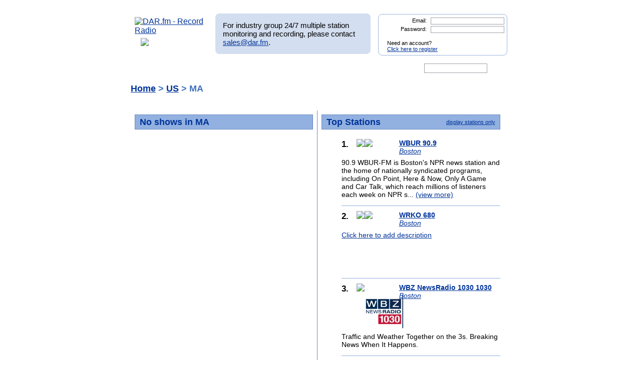

--- FILE ---
content_type: text/html; charset=UTF-8
request_url: http://dar.fm/top_listings.php?user_search=MA&sub=2&search_term_top=US
body_size: 45470
content:
<!DOCTYPE html>
<html xmlns="https://www.w3.org/1999/xhtml" xml:lang="en">
<head>
<meta http-equiv="Content-Type" content="text/html; charset=UTF-8" />
<meta property="og:image" content="https://dar.fm/images/partner_dar_1.jpg" />
<meta property="og:description" content="Choose from 40,000 stations to record and then listen on a PC or smartphone. Sign-up at DAR.fm to record your favorite station or show. It's a DVR for radio!" />

<meta name="google-site-verification" content="-2mQcTTT9FqdE9mXEnmBUiNZVn0XN4DReuA9FwbNilo" />
<meta http-equiv="Content-Type" content="text/html; charset=UTF-8" />
<title>Record top rated Radio Shows and Stations in MA with DAR.fm</title>
<meta name="keywords" content="MA, Radio show listings, radio station listings, radio show ratings, radio station listings, record, radio, record radio, digital audio recorder, DAR" >
<meta name="description" content="Record top rated radio shows and radio stations in MA with DAR.fm">
<link href="https://www.dar.fm/styles/dar.css" rel="styleSheet" type="text/css" />


<script type="text/javascript" src="https://ajax.googleapis.com/ajax/libs/jquery/1.7.0/jquery.min.js"></script>
<!--
<script type="text/javascript" src="https://ajax.googleapis.com/ajax/libs/jquery/3.1.0/jquery.min.js"></script>
-->
<script type="text/javascript" src="https://ajax.googleapis.com/ajax/libs/jqueryui/1.8.16/jquery-ui.min.js"></script>


<link type="text/css" href="https://www.dar.fm/styles/custom-theme/jquery-ui-1.8.9.custom.css" rel="stylesheet" />
<script type="text/javascript" src="https://www.dar.fm/js/jquery.alerts.js"></script>
<link type="text/css" href="https://www.dar.fm/js/jquery.alerts.css" rel="stylesheet" />

<!--
<script type="text/javascript" src="https://dar.fm/js/jquery.fancybox-1.3.0.pack.js"></script>
<link type="text/css" rel="stylesheet" href="https://dar.fm/styles/jquery.fancybox-1.3.0.css" />
<script src="//ajax.googleapis.com/ajax/libs/jquery/1.8.0/jquery.min.js" type="text/javascript"></script>
-->
<!--
<script type="text/javascript" src="js/jquery.fancybox-1.3.0.pack.js"></script>
<link type="text/css" rel="stylesheet" href="styles/jquery.fancybox-1.3.0.css" />
-->

<script type="text/javascript" src="https://dar.fm/js/jquery.fancybox-1.3.0.pack.js"></script>
<link type="text/css" rel="stylesheet" href="https://dar.fm/styles/jquery.fancybox-1.3.0.css" />

<script type="text/javascript" src="js/globals.js"></script>


<link type="text/css" href="https://www.dar.fm/styles/custom-theme/jquery-ui-1.8.13.custom.css" rel="stylesheet" />
<link rel="icon"  type="image/png"  href="https://www.dar.fm/favicon.png" />
<script type="text/javascript">

  var _gaq = _gaq || [];
  _gaq.push(['_setAccount', 'UA-21410105-1']);
  _gaq.push(['_trackPageview']);

  (function() {
    var ga = document.createElement('script'); ga.type = 'text/javascript'; ga.async = true;
    ga.src = ('https:' == document.location.protocol ? 'https://ssl' : 'http://www') + '.google-analytics.com/ga.js';
    var s = document.getElementsByTagName('script')[0]; s.parentNode.insertBefore(ga, s);
  })();
</script>
</head><body> 	
<div id="wrapper_top"></div>
<div id="wrapper">
<div style="float:left;width:154px;height:80px;margin-bottom:8px;"><a href="https://www.dar.fm/index.php" title="DAR.fm"><img src="https://www.dar.fm/images/dar_logo.png" id="dar_logo" alt="DAR.fm - Record Radio"></a>
<a href="how_it_works.php" class="how_it_works" style="float:left;margin-left:20px;margin-top:-10px;">
	<img src="https://www.dar.fm/images/watch_vid2.png" />
</a>
</div><div id="MR_message" style="font-size:15px">
For industry group 24/7 multiple station monitoring and recording, please contact <a href="mailto:sales@dar.fm">sales@dar.fm</a>.
</div>
 
<div class="nav_status">
<form id="login_form" action="loginform.php" method="post">      
<input type="text" name="emaillogin" id="emaillogin" size="15" maxlength="50" class="loginform"><label>Email:</label><br class="clear" />
<input type="hidden" name="current_page" value="/top_listings.php" />
<input type="password" name="passwordlogin" id="passwordlogin" size="15" maxlength="50" class="loginform"><label>Password: </label><br class="clear" />
<p class="register">Need an account?<br /><a href="https://www.dar.fm/new_user.php">Click here to register</a></p>
<a href="#" id="login_but" title="login"><span class="hidetext">login</span></a>
</form> 
</div>
 	
<br class="clear" />

<style>

div.duration_warning
{

}

div.duration_warning a
{
	color#FF0000!important;
	text-decoration:underline!important;
}

p.view_more_stations a
{
	text-decoration:none;
	font-size:18px;
}

#expiration_warning
{
	padding:5px;
	margin:10px 0px 10px 0px;
	color:#FFFFFF;
	background-color:#990000;
	font-weight:bold;
	text-align:center;
}

#expiration_warning a
{
	color:#FFFFFF;
}

</style>


<!--
<div id="tech_diff" id="expiration_warning" style="padding:10px 5px 10px 5px; color:#000099; font-weight:bold;">
	We apologize for the recent issues and the length of time it took to get resolved.  Because of this, we will be adding 14 days to all accounts to accommodate for the down time.
</div>
-->

			
			<div id="dar_nav">
				<ul id="cssdropdown">
					<li class="headlink"><a href="https://www.dar.fm/index.php" title="DAR Digital Audio Recorder" id="record" ><span class="hidetext">DAR</span></a>
						<ul>
							<li>
								<a href="https://www.dar.fm/top_talk.php">Talk</a>
								<a href="https://www.dar.fm/all_music.php">Music</a>
								<a href="https://www.dar.fm/top_listings.php">Local Guide</a>
							</li>
						</ul>					
					</li>
					<li><a href="https://www.dar.fm/schedule.php" title="DAR Recordings" id="recordings" ><span class="hidetext">Recordings</span></a></li>
					<li class="headlink"><a href="https://www.dar.fm/player.php" title="Player" id="play"><span class="hidetext">Play</span></a></li>
					<li><a href="https://www.dar.fm/devices.php" title="Help" id="devices" ><span class="hidetext">Help</span></a></li>
					<li><a href="https://www.dar.fm/faq.php" title="FAQ" id="faq" ><span class="hidetext">FAQ</span></a></li>
					<li><a href="https://www.dar.fm/settings.php" title="Account settings" id="settings_nav" ><span class="hidetext">Settings</span></a></li>					
					<li id="search"><span class="hidetext">Search:</span></li>
				</ul>
					<table cellpadding="0" cellspacing="0">
						<tr>
							<td width="40%"><input type="text" class="search_box" id="user_search_top" name="user_search" /></td>
							<td width="60%"><a href="#" id="top_search"><span class="hidetext">go</span></a></td>
						</tr>
					</table>
			</div>			
			<div class="result"></div>			<!-- debug -->
			<script language="JavaScript" type="text/javascript">
				var mini_window;

				function PopMini()
				{//

					var mini_url = "https://www.mp3tunes.com/locker/cb/index_mini/?dar=1";
					mini_window = window.open (mini_url,"mini","width=221,height=114,status=0,toolbar=0,location=0,menubar=0,directories=0,resizable=0,scrollbars=0");
					mini_window.focus();
				}

			</script>


                        <h1 class="top_listing"><a href="top_listings.php">Home</a> >
				<a href="top_listings.php?user_search=US&sub=1">US</a> > MA			</h1>
			
						
			
			<table border="0" class="dar top_listing" cellpadding="0" cellspacing="0"><tbody><tr><td width="25%"><ul class="genres talk top_talk"></ul></td><td><ul class="genres talk top_talk"></ul></td><td><ul class="genres talk top_talk"></ul></td><td><ul class="genres talk top_talk"></ul></td><td><ul class="genres talk top_talk"></ul></td><td><ul class="genres talk top_talk"></ul></td><td><ul class="genres talk top_talk"></ul></td><td><ul class="genres talk top_talk"></ul></td><td><ul class="genres talk top_talk"></ul></td><td><ul class="genres talk top_talk"></ul></td><td><ul class="genres talk top_talk"></ul></td><td><ul class="genres talk top_talk"></ul></td><td><ul class="genres talk top_talk"></ul></td><td><ul class="genres talk top_talk"></ul></td><td><ul class="genres talk top_talk"></ul></td><td><ul class="genres talk top_talk"></ul></td><td><ul class="genres talk top_talk"></ul></td><td><ul class="genres talk top_talk"></ul></td><td><ul class="genres talk top_talk"></ul></td><td><ul class="genres talk top_talk"></ul></td><td><ul class="genres talk top_talk"></ul></td><td><ul class="genres talk top_talk"></ul></td><td><ul class="genres talk top_talk"></ul></td><td><ul class="genres talk top_talk"></ul></td><td><ul class="genres talk top_talk"></ul></td><td><ul class="genres talk top_talk"></ul></td><td><ul class="genres talk top_talk"></ul></td><td><ul class="genres talk top_talk"></ul></td><td><ul class="genres talk top_talk"></ul></td><td><ul class="genres talk top_talk"></ul></td><td><ul class="genres talk top_talk"></ul></td><td><ul class="genres talk top_talk"></ul></td><td><ul class="genres talk top_talk"></ul></td><td><ul class="genres talk top_talk"></ul></td><td><ul class="genres talk top_talk"></ul></td><td><ul class="genres talk top_talk"></ul></td><td><ul class="genres talk top_talk"></ul></td><td><ul class="genres talk top_talk"></ul></td></tr></tbody></table>
                                                    <div id="left_box" >
    
                                    
                            <h2>No shows in MA</h2>                                    
                                </ul>
                                                                                                 <br class="clear" />
                                                                </div>
                                                
                        
                        
                                                
                        
                        
                        
                        
                        
                                                <div id="right_box">								<h2>Top Stations
                                            <span class="sorter"><a href="top_listings.php?req_page=1&user_search=MA&col_sort=popular&sub=2&stations_top=1&search_term_top=US">display stations only</a></span>                                  
                                        </h2>
					
					<ul>			
					<li class="top_listing"><span class="rank">1.</span>
<div class='listing_image' style='height:auto;'><a href="user_search.php?search_type=stations&user_search=WBUR&station_id=4372&list_type=station_detail&sg_page=1">
<img src="images/record_rev2.png" class="rec_now"/>
</a>
<img src="images/show_image_placeholder.png" />
<br class='clear'></div><h3><a href="user_search.php?search_type=stations&user_search=WBUR&station_id=4372&list_type=station_detail&sg_page=1">WBUR 90.9</a>
<br /><div class='sub_cats top'>
<a href='top_listings.php?user_search=Boston&sub=3&search_term_top=US&search_term_state=MA'>Boston</a>
</div></h3><span style='width:auto;'>90.9 WBUR-FM is Boston's NPR news station and the home of nationally syndicated programs, including On Point, Here & Now, Only A Game and Car Talk, which reach millions of listeners each week on NPR s... <a href="user_search.php?search_type=stations&user_search=WBUR&station_id=4372&list_type=station_detail&sg_page=1">
(view more)</a>
</span><br class="clear" />
</li>
<li class="top_listing"><span class="rank">2.</span>
<div class='listing_image' style='height:auto;'><a href="user_search.php?search_type=stations&user_search=WRKO&station_id=4653&list_type=station_detail&sg_page=1">
<img src="images/record_rev2.png" class="rec_now"/>
</a>
<img src="images/show_image_placeholder.png" />
<br class='clear'></div><h3><a href="user_search.php?search_type=stations&user_search=WRKO&station_id=4653&list_type=station_detail&sg_page=1">WRKO 680</a>
<br /><div class='sub_cats top'>
<a href='top_listings.php?user_search=Boston&sub=3&search_term_top=US&search_term_state=MA'>Boston</a>
</div></h3><span><a href="stationedit.php?station_id=4653" target="_blank">Click here to add description</a></span>
<br class="clear" />
</li>
<li class="top_listing"><span class="rank">3.</span>
<div class='listing_image' style='height:auto;'><a href="user_search.php?search_type=stations&user_search=WBZ NewsRadio 1030&station_id=4517&list_type=station_detail&sg_page=1">
<img src="images/record_rev2.png" class="rec_now"/>
</a>
<img src="https://i.iheart.com/v3/re/assets.brands/5a0b222f647e35b1791fb756?ops=gravity(%22center%22),maxcontain(158,100),quality(90)" style='min-height:30px;'/>
<br class='clear'></div><h3><a href="user_search.php?search_type=stations&user_search=WBZ NewsRadio 1030&station_id=4517&list_type=station_detail&sg_page=1">WBZ NewsRadio 1030 1030</a>
<br /><div class='sub_cats top'>
<a href='top_listings.php?user_search=Boston&sub=3&search_term_top=US&search_term_state=MA'>Boston</a>
</div></h3><span style='width:auto;'>Traffic and Weather Together on the 3s. Breaking News When It Happens.</span><br class="clear" />
</li>
<li class="top_listing"><span class="rank">4.</span>
<div class='listing_image' style='height:auto;'><a href="user_search.php?search_type=stations&user_search=WUMB&station_id=5059&list_type=station_detail&sg_page=1">
<img src="images/record_rev2.png" class="rec_now"/>
</a>
<img src="images/show_image_placeholder.png" />
<br class='clear'></div><h3><a href="user_search.php?search_type=stations&user_search=WUMB&station_id=5059&list_type=station_detail&sg_page=1">WUMB 91.9</a>
<br /><div class='sub_cats top'>
<a href='top_listings.php?user_search=Boston Worcester&sub=3&search_term_top=US&search_term_state=MA'>Boston Worcester</a>
</div></h3><span style='width:auto;'>WUMB Radio Network
University of Massachusetts Boston</span><br class="clear" />
</li>
<li class="top_listing"><span class="rank">5.</span>
<div class='listing_image' style='height:auto;'><a href="user_search.php?search_type=stations&user_search=WBQT Hot 96.9&station_id=4674&list_type=station_detail&sg_page=1">
<img src="images/record_rev2.png" class="rec_now"/>
</a>
<img src="images/show_image_placeholder.png" />
<br class='clear'></div><h3><a href="user_search.php?search_type=stations&user_search=WBQT Hot 96.9&station_id=4674&list_type=station_detail&sg_page=1">WBQT Hot 96.9 96.9</a>
<br /><div class='sub_cats top'>
<a href='top_listings.php?user_search=Boston&sub=3&search_term_top=US&search_term_state=MA'>Boston</a>
</div></h3><span><a href="stationedit.php?station_id=4674" target="_blank">Click here to add description</a></span>
<br class="clear" />
</li>
<li class="top_listing"><span class="rank">6.</span>
<div class='listing_image' style='height:auto;'><a href="user_search.php?search_type=stations&user_search=WFHN Fun 107&station_id=3243&list_type=station_detail&sg_page=1">
<img src="images/record_rev2.png" class="rec_now"/>
</a>
<img src="images/show_image_placeholder.png" />
<br class='clear'></div><h3><a href="user_search.php?search_type=stations&user_search=WFHN Fun 107&station_id=3243&list_type=station_detail&sg_page=1">WFHN Fun 107 107.1</a>
<br /><div class='sub_cats top'>
<a href='top_listings.php?user_search=Fairhaven&sub=3&search_term_top=US&search_term_state=MA'>Fairhaven</a>
</div></h3><span style='width:auto;'>Fun 107 is the #1 hit-music station, featuring a high-profile, personality-based morning show, cutting edge promotions and an entertaining personality lineup, featuring many veterans of Boston radio.</span><br class="clear" />
</li>
<li class="top_listing"><span class="rank">7.</span>
<div class='listing_image' style='height:auto;'><a href="user_search.php?search_type=stations&user_search=WZLX&station_id=3477&list_type=station_detail&sg_page=1">
<img src="images/record_rev2.png" class="rec_now"/>
</a>
<img src="https://apistatic.ibapis.com/uploads/logos/5/f/5ff8bb8dbaeade6c4abe1b8dc1558628.png" style='min-height:30px;'/>
<br class='clear'></div><h3><a href="user_search.php?search_type=stations&user_search=WZLX&station_id=3477&list_type=station_detail&sg_page=1">WZLX 100.7</a>
<br /><div class='sub_cats top'>
<a href='top_listings.php?user_search=Boston&sub=3&search_term_top=US&search_term_state=MA'>Boston</a>
</div></h3><span style='width:auto;'>WZLX was one of the very first classic rock stations in the country. Twenty-two years later, WZLX continues to attract attention nationwide for its innovative programming and promotions.   Each weekda... <a href="user_search.php?search_type=stations&user_search=WZLX&station_id=3477&list_type=station_detail&sg_page=1">
(view more)</a>
</span><br class="clear" />
</li>
<li class="top_listing"><span class="rank">8.</span>
<div class='listing_image' style='height:auto;'><a href="user_search.php?search_type=stations&user_search=WCTK Cat Country&station_id=4839&list_type=station_detail&sg_page=1">
<img src="images/record_rev2.png" class="rec_now"/>
</a>
<img src="https://cdn-radiotime-logos.tunein.com/s28063g.png" style='min-height:30px;'/>
<br class='clear'></div><h3><a href="user_search.php?search_type=stations&user_search=WCTK Cat Country&station_id=4839&list_type=station_detail&sg_page=1">WCTK Cat Country 98.1</a>
<br /><div class='sub_cats top'>
<a href='top_listings.php?user_search=New Bedford&sub=3&search_term_top=US&search_term_state=MA'>New Bedford</a>
</div></h3><span><a href="stationedit.php?station_id=4839" target="_blank">Click here to add description</a></span>
<br class="clear" />
</li>
<li class="top_listing"><span class="rank">9.</span>
<div class='listing_image' style='height:auto;'><a href="user_search.php?search_type=stations&user_search=WGTX X 102.3&station_id=164232&list_type=station_detail&sg_page=1">
<img src="images/record_rev2.png" class="rec_now"/>
</a>
<img src="images/show_image_placeholder.png" />
<br class='clear'></div><h3><a href="user_search.php?search_type=stations&user_search=WGTX X 102.3&station_id=164232&list_type=station_detail&sg_page=1">WGTX X 102.3 102.3</a>
<br /><div class='sub_cats top'>
<a href='top_listings.php?user_search=Provincetown&sub=3&search_term_top=US&search_term_state=MA'>Provincetown</a>
</div></h3><span style='width:auto;'>From the Dunes to the Bridges, X102.3 is Cape Cod's Music Channel!</span><br class="clear" />
</li>
<li class="top_listing"><span class="rank">10.</span>
<div class='listing_image' style='height:auto;'><a href="user_search.php?search_type=stations&user_search=WHYN NewsRadio 560&station_id=5832&list_type=station_detail&sg_page=1">
<img src="images/record_rev2.png" class="rec_now"/>
</a>
<img src="https://i.iheart.com/v3/re/assets/images/4685.png?ops=fit(480%2C480)" style='min-height:30px;'/>
<br class='clear'></div><h3><a href="user_search.php?search_type=stations&user_search=WHYN NewsRadio 560&station_id=5832&list_type=station_detail&sg_page=1">WHYN NewsRadio 560 560</a>
<br /><div class='sub_cats top'>
<a href='top_listings.php?user_search=Springfield&sub=3&search_term_top=US&search_term_state=MA'>Springfield</a>
</div></h3><span><a href="stationedit.php?station_id=5832" target="_blank">Click here to add description</a></span>
<br class="clear" />
</li>
<li class="top_listing"><span class="rank">11.</span>
<div class='listing_image' style='height:auto;'><a href="user_search.php?search_type=stations&user_search=WXRV 92.5 The River&station_id=39366&list_type=station_detail&sg_page=1">
<img src="images/record_rev2.png" class="rec_now"/>
</a>
<img src="https://cdn-profiles.tunein.com/s24062/images/logog.png?t=152465" style='min-height:30px;'/>
<br class='clear'></div><h3><a href="user_search.php?search_type=stations&user_search=WXRV 92.5 The River&station_id=39366&list_type=station_detail&sg_page=1">WXRV 92.5 The River 92.5</a>
<br /><div class='sub_cats top'>
<a href='top_listings.php?user_search=Boston&sub=3&search_term_top=US&search_term_state=MA'>Boston</a>
</div></h3><span><a href="stationedit.php?station_id=39366" target="_blank">Click here to add description</a></span>
<br class="clear" />
</li>
<li class="top_listing"><span class="rank">12.</span>
<div class='listing_image' style='height:auto;'><a href="user_search.php?search_type=stations&user_search=WPLM Easy 99.1&station_id=2876&list_type=station_detail&sg_page=1">
<img src="images/record_rev2.png" class="rec_now"/>
</a>
<img src="https://static.radio.net/images/broadcasts/f5/fe/23535/c175.png" style='min-height:30px;'/>
<br class='clear'></div><h3><a href="user_search.php?search_type=stations&user_search=WPLM Easy 99.1&station_id=2876&list_type=station_detail&sg_page=1">WPLM Easy 99.1 99.1</a>
<br /><div class='sub_cats top'>
<a href='top_listings.php?user_search=Plymouth&sub=3&search_term_top=US&search_term_state=MA'>Plymouth</a>
</div></h3><span><a href="stationedit.php?station_id=2876" target="_blank">Click here to add description</a></span>
<br class="clear" />
</li>
<li class="top_listing"><span class="rank">13.</span>
<div class='listing_image' style='height:auto;'><a href="user_search.php?search_type=stations&user_search=WGBH&station_id=6441&list_type=station_detail&sg_page=1">
<img src="images/record_rev2.png" class="rec_now"/>
</a>
<img src="https://wgbh.brightspotcdn.com/dims4/default/c43ad1f/2147483647/strip/true/crop/2450x900+0+0/resize/2450x900!/quality/70/?url=https%3A%2F%2Fwgbh.brightspotcdn.com%2F28%2Fa5%2Fcd44c0a248508e06181f0e1c46fa%2Fgbh-897-rgb-color.png" style='min-height:30px;'/>
<br class='clear'></div><h3><a href="user_search.php?search_type=stations&user_search=WGBH&station_id=6441&list_type=station_detail&sg_page=1">WGBH 89.7</a>
<br /><div class='sub_cats top'>
<a href='top_listings.php?user_search=Boston&sub=3&search_term_top=US&search_term_state=MA'>Boston</a>
</div></h3><span style='width:auto;'>WGBH Radio Jazz Stream</span><br class="clear" />
</li>
<li class="top_listing"><span class="rank">14.</span>
<div class='listing_image' style='height:auto;'><a href="user_search.php?search_type=stations&user_search=WHRB 95.3 FM&station_id=126655&list_type=station_detail&sg_page=1">
<img src="images/record_rev2.png" class="rec_now"/>
</a>
<img src="https://static-media.streema.com/media/object-images/207452b1665e67cc80f045b987654589.jpg" style='min-height:30px;'/>
<br class='clear'></div><h3><a href="user_search.php?search_type=stations&user_search=WHRB 95.3 FM&station_id=126655&list_type=station_detail&sg_page=1">WHRB 95.3 FM 95.3</a>
<br /><div class='sub_cats top'>
<a href='top_listings.php?user_search=Cambridge&sub=3&search_term_top=US&search_term_state=MA'>Cambridge</a>
</div></h3><span><a href="stationedit.php?station_id=126655" target="_blank">Click here to add description</a></span>
<br class="clear" />
</li>
<li class="top_listing"><span class="rank">15.</span>
<div class='listing_image' style='height:auto;'><a href="user_search.php?search_type=stations&user_search=WBWL 101.7 The Bull&station_id=110055&list_type=station_detail&sg_page=1">
<img src="images/record_rev2.png" class="rec_now"/>
</a>
<img src="https://iscale.iheart.com/catalog/live/6586?ops=fit(240%2C240)" style='min-height:30px;'/>
<br class='clear'></div><h3><a href="user_search.php?search_type=stations&user_search=WBWL 101.7 The Bull&station_id=110055&list_type=station_detail&sg_page=1">WBWL 101.7 The Bull 101.7</a>
<br /><div class='sub_cats top'>
<a href='top_listings.php?user_search=Medford&sub=3&search_term_top=US&search_term_state=MA'>Medford</a>
</div></h3><span><a href="stationedit.php?station_id=110055" target="_blank">Click here to add description</a></span>
<br class="clear" />
</li>
<li class="top_listing"><span class="rank">16.</span>
<div class='listing_image' style='height:auto;'><a href="user_search.php?search_type=stations&user_search=WICN&station_id=5840&list_type=station_detail&sg_page=1">
<img src="images/record_rev2.png" class="rec_now"/>
</a>
<img src="https://us0-cdn.onlineradiobox.com/img/logo/4/32574.v2.png" style='min-height:30px;'/>
<br class='clear'></div><h3><a href="user_search.php?search_type=stations&user_search=WICN&station_id=5840&list_type=station_detail&sg_page=1">WICN 90.5</a>
<br /><div class='sub_cats top'>
<a href='top_listings.php?user_search=Worcester&sub=3&search_term_top=US&search_term_state=MA'>Worcester</a>
</div></h3><span style='width:auto;'>Arts and culture contribute to a quality of life that keeps a community vibrant and economically alive. WICN Public Radio is committed to this ideal through the presentation of authentic, independent ... <a href="user_search.php?search_type=stations&user_search=WICN&station_id=5840&list_type=station_detail&sg_page=1">
(view more)</a>
</span><br class="clear" />
</li>
<li class="top_listing"><span class="rank">17.</span>
<div class='listing_image' style='height:auto;'><a href="user_search.php?search_type=stations&user_search=WUPE&station_id=10527&list_type=station_detail&sg_page=1">
<img src="images/record_rev2.png" class="rec_now"/>
</a>
<img src="https://dehayf5mhw1h7.cloudfront.net/wp-content/uploads/sites/394/2015/08/25143449/WUPE_logo_RGB-1.jpg" style='min-height:30px;'/>
<br class='clear'></div><h3><a href="user_search.php?search_type=stations&user_search=WUPE&station_id=10527&list_type=station_detail&sg_page=1">WUPE 100.1</a>
<br /><div class='sub_cats top'>
<a href='top_listings.php?user_search=Pittsfield&sub=3&search_term_top=US&search_term_state=MA'>Pittsfield</a>
</div></h3><span style='width:auto;'>WUPE 100.1 FM , 103.3 FM, 1110 AM. 
Whoopee is an institution in the Berkshires with years of heritage! Whoopee is all live and local. Whoopee is tied into the community and multiple events all year ... <a href="user_search.php?search_type=stations&user_search=WUPE&station_id=10527&list_type=station_detail&sg_page=1">
(view more)</a>
</span><br class="clear" />
</li>
<li class="top_listing"><span class="rank">18.</span>
<div class='listing_image' style='height:auto;'><a href="user_search.php?search_type=stations&user_search=WWBX&station_id=173569&list_type=station_detail&sg_page=1">
<img src="images/record_rev2.png" class="rec_now"/>
</a>
<img src="https://images.radio.com/aiu-media/WWBXFMUnityLogo-da2c997b-4ed7-430c-a4f2-ca407fd2daf8.png?&&&&&&&&&&&&&&width=200&crop=1:1,offset-y0;" style='min-height:30px;'/>
<br class='clear'></div><h3><a href="user_search.php?search_type=stations&user_search=WWBX&station_id=173569&list_type=station_detail&sg_page=1">WWBX 104.1</a>
<br /><div class='sub_cats top'>
<a href='top_listings.php?user_search=Boston&sub=3&search_term_top=US&search_term_state=MA'>Boston</a>
</div></h3><span><a href="stationedit.php?station_id=173569" target="_blank">Click here to add description</a></span>
<br class="clear" />
</li>
<li class="top_listing"><span class="rank">19.</span>
<div class='listing_image' style='height:auto;'><a href="user_search.php?search_type=stations&user_search=WCUW-FM&station_id=5664&list_type=station_detail&sg_page=1">
<img src="images/record_rev2.png" class="rec_now"/>
</a>
<img src="https://mytuner.global.ssl.fastly.net/media/tvos_radios/9KbwcdqCMf.jpg" style='min-height:30px;'/>
<br class='clear'></div><h3><a href="user_search.php?search_type=stations&user_search=WCUW-FM&station_id=5664&list_type=station_detail&sg_page=1">WCUW-FM 91.3</a>
<br /><div class='sub_cats top'>
<a href='top_listings.php?user_search=Worcester&sub=3&search_term_top=US&search_term_state=MA'>Worcester</a>
</div></h3><span><a href="stationedit.php?station_id=5664" target="_blank">Click here to add description</a></span>
<br class="clear" />
</li>
<li class="top_listing"><span class="rank">20.</span>
<div class='listing_image' style='height:auto;'><a href="user_search.php?search_type=stations&user_search=WERS&station_id=4126&list_type=station_detail&sg_page=1">
<img src="images/record_rev2.png" class="rec_now"/>
</a>
<img src="https://www.wers.org/wp-content/uploads/2017/12/WERS_socialmedia_nowaves-04.png" style='min-height:30px;'/>
<br class='clear'></div><h3><a href="user_search.php?search_type=stations&user_search=WERS&station_id=4126&list_type=station_detail&sg_page=1">WERS 88.9</a>
<br /><div class='sub_cats top'>
<a href='top_listings.php?user_search=Boston&sub=3&search_term_top=US&search_term_state=MA'>Boston</a>
</div></h3><span style='width:auto;'>Emerson College, commercial-free, to Boston and beyond.  The station provides an eclectic mix of indie rock, alternative and folk, with specialty Reggae, Hip Hop and family friendly programs.</span><br class="clear" />
</li>
<li class="top_listing last"><div class='last_item short'>&nbsp;</div><span class="rank">21.</span>
<div class='listing_image' style='height:auto;'><img src="images/record_rev2.png" class="rec_now"/>
</a>
<img src="https://www.fybush.com/images/2010/wumb-sm.jpg" style='min-height:30px;'/>
<br class='clear'></div><h3>WBPR 91.9<br /><div class='sub_cats top'>
<a href='top_listings.php?user_search=Worcester&sub=3&search_term_top=US&search_term_state=MA'>Worcester</a>
</h3><span style='width:auto;'>The Worcester station, WBPR-FM, was purchased in 1993 from Worcester County Christian Broadcasting, which owned a permit to construct the station, but had never actually built it. WUMB-FM is a non-com... <a href="user_search.php?search_type=stations&user_search=WBPR&station_id=5605&list_type=station_detail&sg_page=1">
(view more)</a>
</span><br class="clear" />
</li>
                                
                            </ul>
					 <p class="view_more top_listings_vm">&nbsp;<a href="#" class="next_page" page="2" sub="2" search_term_top="US" stations_top='1'>Next 20 >></a></p>						<br class="clear" />
				                        </div>
                        			<br class='clear' />
		
                       


<div id="dialog-modal" style="display:none;">
<object id="scPlayer"  width="800" height="505" type="application/x-shockwave-flash" data="https://content.screencast.com/users/mp3michael/folders/Default/media/a9aa124a-2b0d-4256-98d5-c03fad347676/bootstrap.swf" >  <param name="movie" value="https://content.screencast.com/users/mp3michael/folders/Default/media/a9aa124a-2b0d-4256-98d5-c03fad347676/bootstrap.swf" />  <param name="quality" value="high" />  <param name="bgcolor" value="#FFFFFF" />  <param name="flashVars" value="thumb=https://content.screencast.com/users/mp3michael/folders/Default/media/a9aa124a-2b0d-4256-98d5-c03fad347676/FirstFrame.jpg&containerwidth=1165&containerheight=736&content=https://content.screencast.com/users/mp3michael/folders/Default/media/a9aa124a-2b0d-4256-98d5-c03fad347676/How-To-Use-DAR.swf&blurover=false" />  <param name="allowFullScreen" value="true" />  <param name="scale" value="showall" />  <param name="allowScriptAccess" value="always" />  <param name="base" value="https://content.screencast.com/users/mp3michael/folders/Default/media/a9aa124a-2b0d-4256-98d5-c03fad347676/" />  Unable to display content. Adobe Flash is required. </object>
</div>
<br class="clear" />
<div id="search_nav" >
<ul>
<li id="search2">Search for radio shows or stations:</li>
</ul>
<table cellpadding="0" cellspacing="0">
<tr>
<td width="40%"><input type="text" class="search_box" id="user_search_bottom" name="user_search" style="width:110px;"/></td>
<td width="60%"><a href="#" id="bottom_search"><span class="hidetext">go</span></a></td>
</tr>
</table>
</div>
<h3 class="change_guide">See missing stations or shows? Want to make corrections?<br />Now you can <a href="https://www.dar.fm/suggest.php">change the guide</a> and make DAR.fm better for everyone.</h3>

</div>
<div id="wrapper_bot">
<div style="position: relative; bottom: 10px; right: 40px;" id="social_media">

</div>
</div>
		<div id="footer">
		<a href="index.php">
	HOME
</a> 
| 
<a href="https://www.dar.fm/loginform.php?rlogin=1">
	SCHEDULED
</a> 
| 
<a href="https://www.dar.fm/player.php">
	PLAYER
</a> 
| 
<a href="https://www.dar.fm/devices.php">
	DEVICES
</a> 
| 
<a href="https://www.dar.fm/contact.php">
	CONTACT
</a> 
| 
<a href="https://www.dar.fm/faq.php">
	FAQ
</a> 
| 
<a href="https://dar.fm/apiv1/#api1">
	SHOW HOSTS
</a> 
| 
<a href="https://dar.fm/apiv1/#api1">
	DRIVE MORE LISTENERS
</a>
                        |
                        <a href="https://docs.google.com/document/d/1QM7ScdxNvg-ttwRi0EWn7KmaR02EP2gqwu5LNlsnO4k/pub" target="_blank">
                                DEVELOPER API
                        </a>

					<p>COPYRIGHT &copy; 2026 DAR.fm ALL RIGHTS RESERVED</p>
			<a href="https://www.dar.fm/terms.php">TERMS AND CONDITIONS </a> | <a href="https://www.dar.fm/privacy.php">PRIVACY POLICY </a>
		</div>
<script type="text/javascript">
//google analytics
var _gaq = _gaq || [];
_gaq.push(['_setAccount', 'UA-21410105-1']);
_gaq.push(['_trackPageview']);

(function() {
  var ga = document.createElement('script'); ga.type =
'text/javascript'; ga.async = true;
  ga.src = ('https:' == document.location.protocol ? 'https://ssl' :
'https://www') + '.google-analytics.com/ga.js';
  var s = document.getElementsByTagName('script')[0];
s.parentNode.insertBefore(ga, s);
})();

</script>
<script type="text/javascript">
//uservoice
/*
var uservoiceOptions = {    key: 'dar',   host: 'dar.uservoice.com',    forum: '103441',   showTab: true,   alignment: 'left',   background_color:'#0000A0',    text_color: 'white',   hover_color: '#06C',   lang: 'en' };  function _loadUserVoice() {   var s = document.createElement('script');   s.setAttribute('type', 'text/javascript');   s.setAttribute('src', ("https:" == document.location.protocol ? "https://" : "https://") + "cdn.uservoice.com/javascripts/widgets/tab.js");   document.getElementsByTagName('head')[0].appendChild(s); } _loadSuper = window.onload; window.onload = (typeof window.onload != 'function') ? _loadUserVoice : function() { _loadSuper(); _loadUserVoice(); };
*/
</script>

<script type="text/javascript">
$(document).ready(function(){
  	//search boxes
	$("#top_search").click(function(){
		searchurl = rooturl + "submit_user_search.php?" + "user_search=" + $("#user_search_top").val();
		$(location).attr('href',searchurl);
		return false;
	});
	$('#user_search_top').keypress(function(e) {
	    if(e.which == 13) {
		searchurl = rooturl + "submit_user_search.php?" + "user_search=" + $("#user_search_top").val();
		$(location).attr('href',searchurl);
		return false;
	    }
	});
	$("#bottom_search").click(function(){
		searchurl = rooturl + "submit_user_search.php?" + "user_search=" + $("#user_search_bottom").val();
		$(location).attr('href',searchurl);
		return false;
	});
	$('#user_search_bottom').keypress(function(e) {
	    if(e.which == 13) {
		searchurl = rooturl + "submit_user_search.php?" + "user_search=" + $("#user_search_bottom").val();
		$(location).attr('href',searchurl);
		return false;
	    }
	});
	$("#congrats_search").click(function(){
		searchurl = rooturl + "submit_user_search.php?" + "user_search=" + $("#user_search_congrats").val();
		$(location).attr('href',searchurl);
		return false;
	});

	//navigation drop downs
	$('#cssdropdown li.headlink').hover(
		function() { $('ul', this).css('display', 'block'); },
		function() { $('ul', this).css('display', 'none'); }
	);
	//toggle color when hovering over row
	$(".show_options").hover(function() {
		$(this).css('background-color', '#F3F3F3');
	},
	function() {
		$(this).css('background-color', '#EAEAEA');
	});
		//video modal
	$(function() {
		// a workaround for a flaw in the demo system (https://dev.jqueryui.com/ticket/4375), ignore!
		$( "#dialog:ui-dialog" ).dialog( "destroy" );

		$( "#dialog-modal" ).dialog({
			height: 530,
			width: 800,
			modal: true,
			autoOpen: false,
			buttons:{ "Close": function() { $(this).dialog("close"); } }
		});
	});
	$('.launch_video').click(function() {

		$("#dialog-modal").dialog('open');
		$("#dialog-modal").dialog({ closeText: 'hide' });
		//$("#dialog-modal").dialog().parents(".ui-dialog").find("#ui-dialog-title-dialog-modal").remove();
		}

	);
	

	// epoch conversion to deny past date/time scheduling
	function toTimestamp(strDate){
	 var datum = Date.parse(strDate);
	 return datum/1000;
	}
	//pre populate date picker with today
	var myDate = new Date();
	var prettyDate =(myDate.getMonth()+1) + '/' + myDate.getDate() + '/' +
	myDate.getFullYear();
	$('body').find('.datepicker').val(prettyDate);

	rooturl = "https://www.dar.fm/";
	// bind "click" event for links with title="submit"
	$("a[title=submit]").click( function(){
	  // it submits the form it is contained within
	  $(this).parent().parent("form").submit();
	});
	$("a[title=login]").click( function(){
	  // it submits the form it is contained within
	  $(this).parent("form").submit();
	});
	$('#passwordlogin').keypress(function(e) {
	    if(e.which == 13) {
		$(this).parent("form").submit()
		return false;
	    }
	});
	$('#emaillogin').keypress(function(e) {
	    if(e.which == 13) {
		$(this).parent("form").submit()
		return false;
	    }
	});
	// auto select email for send to friend
	$('input[name=user_email]').focus(function()
	      {
			$(this).select();
	       });
	$("input[name=user_email]").mouseup(function(e){
		e.preventDefault();
	});
	
	//record show logged in
	$(".record_now").click(function(){

                                if($("#expiration_warning") && $("#expiration_warning").attr("data-warning") == "trial"){
                                        window.location = "https://dar.fm/upgrade.php";
                                        return;
                                }


		chosen_time = "01:12:13";

		//check for number of scheduled jobs
		job_max_check = "inc_get_jobs.php?user_email=" + "" + "&job_status=Scheduled";
		finish_this = "notok";
		 $.ajax({
			 url: job_max_check,
			 type: 'post',
			 dataType: 'html',
			 async: false,
			 cache: false,
			 success: function(data) {
				 finish_this = data;
			 }
		  });
                //finish_this = "notok";
                //window.alert("free");
		if(finish_this == "notok" ){
			showAccountLimitorPopup();
		    return false;
		}else{

			var streamvar = $(this).attr("stream") + "&start_time=" + "2026-01-18" + " " + chosen_time;
			// replace hash with code
			streamvar = streamvar.replace("#", "%23");
			//alert(streamvar);
			$.get(streamvar, function(data) {
			});
			$(this).nextAll(".panel3").slideDown('fast');
			$(".rec_list").html('');
			recommendpanel = $(".rec_list");
			//alert('here');
			var recurl = "recommend_logic.php?type=byshow&show_id=" + $(this).attr("showinfo_id");
			$.ajax({
			url: recurl,
			dataType: 'jsonp',
			jsonp: 'callback',
			success: function(results)
			{

			for(var i=0; i<3; i++){
			var tmp_label = results[i].show_title.replace(/^\s+|\s+$/g, '');
			recommendpanel.append('<td valign="top" nowrap>&nbsp;&nbsp;<img style="cursor:pointer;" src="images/chart_widget_rec_but.png" class="recommend_'+results[i].showinfo_id+'" onclick="recommend_record('+results[i].showinfo_id+',\''+results[i].show_title+'\');"/>&nbsp;</td><td><a href="showpage.php?user_search='+escape(results[i].show_title)+'&list_type=detail&showinfo_id='+results[i].showinfo_id+'">'+tmp_label+'</a></td>');
			}
			}
			});
			$(this).replaceWith('<img src="images/record_check.png" border="0" class="rec_now" />');
			return false;
		}
	});
	//record show not logged in
	$(".new_user").click(function(){
		chosen_time = "01:12:13";		$.post('loginform.php', { output: "xml", partner_token: "6690468524", format_id: $(this).attr("format_id"), show_title: $(this).attr("show_title"), current_page: "/top_listings.php?user_search=MA&sub=2&search_term_top=US", start_time: ("2026-01-18" + " " + chosen_time), showinfo_id: $(this).attr("showinfo_id") }, function(data) {
		  $('body').html(data);
		});
		return false;
	});
	rooturl = "https://www.dar.fm/";
	$(".talk_genre").click(function(){
		genurl = rooturl + "top_listings.php?" + "user_search=" + $(this).attr("title") + "&sub=1";
		$(location).attr('href',genurl);
		return false;
	});
	$(".talk_genre_sub").click(function(){
		genurl = rooturl + "top_listings.php?" + "user_search=" + $(this).attr("title") + "&sub=1";
		if($(this).attr("genre_top")){genurl += "&search_term_top=" + $(this).attr("genre_top");}
		if($(this).attr("shows_top")){genurl += "&shows_top=" + $(this).attr("shows_top");}
		if($(this).attr("stations_top")){genurl += "&stations_top=" + $(this).attr("stations_top");}
		$(location).attr('href',genurl);
		return false;
	});
	$(".talk_genre_sub2").click(function(){
		genurl = rooturl + "top_listings.php?" + "user_search=" + $(this).attr("title") + "&sub=2";
		if($(this).attr("genre_top")){genurl += "&search_term_top=" + $(this).attr("genre_top");}
		if($(this).attr("genre_sub")){genurl += "&search_term_state=" + $(this).attr("genre_sub");}
		if($(this).attr("shows_top")){genurl += "&shows_top=" + $(this).attr("shows_top");}
		if($(this).attr("stations_top")){genurl += "&stations_top=" + $(this).attr("stations_top");}
		$(location).attr('href',genurl);
		return false;
	});
	$(".talk_genre_sub3").click(function(){
		genurl = rooturl + "top_listings.php?" + "user_search=" + $(this).attr("title") + "&sub=3";
		if($(this).attr("genre_top")){genurl += "&search_term_top=" + $(this).attr("genre_top");}
		if($(this).attr("genre_sub")){genurl += "&search_term_state=" + $(this).attr("genre_sub");}
		if($(this).attr("shows_top")){genurl += "&shows_top=" + $(this).attr("shows_top");}
		if($(this).attr("stations_top")){genurl += "&stations_top=" + $(this).attr("stations_top");}
		$(location).attr('href',genurl);
		return false;
	});

	$(".get_details").click(function(){
		alert("in details");
		deturl = rooturl + "showpage.php?" + "user_search=" + $(this).attr("search_t") + "&list_type=detail" + "&showinfo_id=" + $(this).attr("showinfo_id") ;
		$(location).attr('href',deturl);
		return false;
	});


	$(".next_page").click(function(){
				nexturl = rooturl + "top_listings.php?req_page=" + $(this).attr("page") + "&user_search=MA"  + "&col_sort=popular"  + "&sub=2"  + "&search_term_top=US";
		if($(this).attr("shows_top")){nexturl += "&shows_top=" + $(this).attr("shows_top");}
		if($(this).attr("stations_top")){nexturl += "&stations_top=" + $(this).attr("stations_top");}
		$(location).attr('href',nexturl);
		return false;
	});
	$(".prev_page").click(function(){
		prevurl = rooturl + "top_listings.php?req_page=" + $(this).attr("page") + "&user_search=MA"  + "&col_sort=popular"  + "&sub=2"  + "&search_term_top=US";
		if($(this).attr("shows_top")){prevurl += "&shows_top=" + $(this).attr("shows_top");}
		if($(this).attr("stations_top")){prevurl += "&stations_top=" + $(this).attr("stations_top");}
		$(location).attr('href',prevurl);
		return false;
	});
	$(".sortlink2").click(function(){
		sorturl = rooturl + "top_listings.php?req_page=1" + "&user_search=" + "MA" + "&col_sort=" + $(this).attr("sorter")  + "&sub=" + $(this).attr("sub")  + "&search_term_top=US";
		if($(this).attr("shows_top")){sorturl += "&shows_top=" + $(this).attr("shows_top");}
		if($(this).attr("stations_top")){sorturl += "&stations_top=" + $(this).attr("stations_top");}
		if($(this).attr("search_term_state")){sorturl += "&search_term_state=" + $(this).attr("search_term_state");}
		$(location).attr('href',sorturl);
		return false;
	});
	});

function showAccountLimitorPopup(){
	$.alerts.okButton = 'Learn More About Pro';
	jConfirm("You have reached the maximum of 1 scheduled recording.<br/><br/>To schedule more, please upgrade your account to Pro.","DAR.fm", function(r){
	if(r){
		window.location = "https://www.dar.fm/premium";
	}
	});
}



function recommend_record(showid,showname){


                                if($("#expiration_warning") && $("#expiration_warning").attr("data-warning") == "trial"){
                                        window.location = "https://dar.fm/upgrade.php";
                                        return;
                                }


    //alert(showid + ',' + showname);
    var current_user_email = "";
    var job_max_check = "inc_get_jobs.php?user_email=" + "" + "&job_status=Scheduled";
	finish_this = "notok";
	if(current_user_email != ""){
    $.ajax({
	 	url: job_max_check,
	 	type: 'post',
	 	dataType: 'html',
	 	async: false,
	    cache: false,
	 	success: function(data) {
	 	finish_this = data;
	}
	});
	if(finish_this == "notok"){
		//alert('no good');
		showAccountLimitorPopup();
		return false;
    } else {
    //alert('good');
    var remote_url = 'schedule_logic.php?show_title='+showname+'&user_email=&partner_token=6690468524&format_id=101&showinfo_id='+showid+'&callback=?';
    jQuery.ajax({
    url: remote_url,
    dataType: 'jsonp',
    jsonp: 'callback',
    success: function(res) {
      //alert('Your recording is scheduled. Please watch your email for notification when complete.');
    }
    });
    $('.recommend_'+showid).attr("src","images/chart_widget_rec_but_checked.png");
	//alert($('.recommend_'+showid).attr("src"));
    }
    } else {
        window.location = "loginform.php";
    }
}

//var onnowshowids = "";

	function show_onnow(){
		var showarr = liveshows.split(",");
		for(var i = 0; i < showarr.length; i++){
			//$("#onnow_"+ showarr[i]).html("<img src=\"images/listen3.png\" style=\"cursor:pointer;margin-bottom:4px;\" class=\"onnow_image\"/>");
		}
		$(".onnow_image").click(function(event){
			//var showid = $(this).parent().attr("id");
			var showid = $(this).attr("data-url");
			var showidarr = showid.split("_");
			window.location = "https://www.ubertalk.com/index.php?playnow=" + showid;
		});
	}

</script>


</body></html>
 




 
